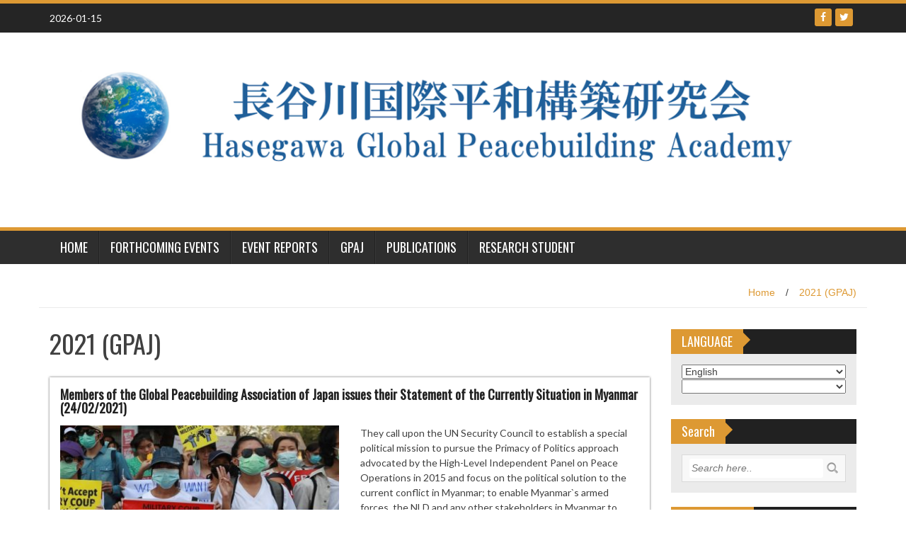

--- FILE ---
content_type: text/html; charset=UTF-8
request_url: http://www.shasegawa.com/archives/category/gpaj/2021-gpaj
body_size: 14469
content:
<!DOCTYPE html>
<html lang="en-US">
<head>
<meta charset="UTF-8">
<meta name="viewport" content="width=device-width, initial-scale=1">
<link rel="profile" href="http://gmpg.org/xfn/11">
<link rel="pingback" href="http://www.shasegawa.com/xmlrpc.php">

<title>2021 (GPAJ) &#8211; Hasegawa Peacebuilding Academy</title>
<meta name='robots' content='max-image-preview:large' />
<link rel='dns-prefetch' href='//fonts.googleapis.com' />
<link rel="alternate" type="application/rss+xml" title="Hasegawa Peacebuilding Academy &raquo; Feed" href="http://www.shasegawa.com/feed" />
<link rel="alternate" type="application/rss+xml" title="Hasegawa Peacebuilding Academy &raquo; Comments Feed" href="http://www.shasegawa.com/comments/feed" />
<link rel="alternate" type="application/rss+xml" title="Hasegawa Peacebuilding Academy &raquo; 2021 (GPAJ) Category Feed" href="http://www.shasegawa.com/archives/category/gpaj/2021-gpaj/feed" />
<style id='wp-img-auto-sizes-contain-inline-css' type='text/css'>
img:is([sizes=auto i],[sizes^="auto," i]){contain-intrinsic-size:3000px 1500px}
/*# sourceURL=wp-img-auto-sizes-contain-inline-css */
</style>
<style id='wp-emoji-styles-inline-css' type='text/css'>

	img.wp-smiley, img.emoji {
		display: inline !important;
		border: none !important;
		box-shadow: none !important;
		height: 1em !important;
		width: 1em !important;
		margin: 0 0.07em !important;
		vertical-align: -0.1em !important;
		background: none !important;
		padding: 0 !important;
	}
/*# sourceURL=wp-emoji-styles-inline-css */
</style>
<style id='wp-block-library-inline-css' type='text/css'>
:root{--wp-block-synced-color:#7a00df;--wp-block-synced-color--rgb:122,0,223;--wp-bound-block-color:var(--wp-block-synced-color);--wp-editor-canvas-background:#ddd;--wp-admin-theme-color:#007cba;--wp-admin-theme-color--rgb:0,124,186;--wp-admin-theme-color-darker-10:#006ba1;--wp-admin-theme-color-darker-10--rgb:0,107,160.5;--wp-admin-theme-color-darker-20:#005a87;--wp-admin-theme-color-darker-20--rgb:0,90,135;--wp-admin-border-width-focus:2px}@media (min-resolution:192dpi){:root{--wp-admin-border-width-focus:1.5px}}.wp-element-button{cursor:pointer}:root .has-very-light-gray-background-color{background-color:#eee}:root .has-very-dark-gray-background-color{background-color:#313131}:root .has-very-light-gray-color{color:#eee}:root .has-very-dark-gray-color{color:#313131}:root .has-vivid-green-cyan-to-vivid-cyan-blue-gradient-background{background:linear-gradient(135deg,#00d084,#0693e3)}:root .has-purple-crush-gradient-background{background:linear-gradient(135deg,#34e2e4,#4721fb 50%,#ab1dfe)}:root .has-hazy-dawn-gradient-background{background:linear-gradient(135deg,#faaca8,#dad0ec)}:root .has-subdued-olive-gradient-background{background:linear-gradient(135deg,#fafae1,#67a671)}:root .has-atomic-cream-gradient-background{background:linear-gradient(135deg,#fdd79a,#004a59)}:root .has-nightshade-gradient-background{background:linear-gradient(135deg,#330968,#31cdcf)}:root .has-midnight-gradient-background{background:linear-gradient(135deg,#020381,#2874fc)}:root{--wp--preset--font-size--normal:16px;--wp--preset--font-size--huge:42px}.has-regular-font-size{font-size:1em}.has-larger-font-size{font-size:2.625em}.has-normal-font-size{font-size:var(--wp--preset--font-size--normal)}.has-huge-font-size{font-size:var(--wp--preset--font-size--huge)}.has-text-align-center{text-align:center}.has-text-align-left{text-align:left}.has-text-align-right{text-align:right}.has-fit-text{white-space:nowrap!important}#end-resizable-editor-section{display:none}.aligncenter{clear:both}.items-justified-left{justify-content:flex-start}.items-justified-center{justify-content:center}.items-justified-right{justify-content:flex-end}.items-justified-space-between{justify-content:space-between}.screen-reader-text{border:0;clip-path:inset(50%);height:1px;margin:-1px;overflow:hidden;padding:0;position:absolute;width:1px;word-wrap:normal!important}.screen-reader-text:focus{background-color:#ddd;clip-path:none;color:#444;display:block;font-size:1em;height:auto;left:5px;line-height:normal;padding:15px 23px 14px;text-decoration:none;top:5px;width:auto;z-index:100000}html :where(.has-border-color){border-style:solid}html :where([style*=border-top-color]){border-top-style:solid}html :where([style*=border-right-color]){border-right-style:solid}html :where([style*=border-bottom-color]){border-bottom-style:solid}html :where([style*=border-left-color]){border-left-style:solid}html :where([style*=border-width]){border-style:solid}html :where([style*=border-top-width]){border-top-style:solid}html :where([style*=border-right-width]){border-right-style:solid}html :where([style*=border-bottom-width]){border-bottom-style:solid}html :where([style*=border-left-width]){border-left-style:solid}html :where(img[class*=wp-image-]){height:auto;max-width:100%}:where(figure){margin:0 0 1em}html :where(.is-position-sticky){--wp-admin--admin-bar--position-offset:var(--wp-admin--admin-bar--height,0px)}@media screen and (max-width:600px){html :where(.is-position-sticky){--wp-admin--admin-bar--position-offset:0px}}

/*# sourceURL=wp-block-library-inline-css */
</style><style id='global-styles-inline-css' type='text/css'>
:root{--wp--preset--aspect-ratio--square: 1;--wp--preset--aspect-ratio--4-3: 4/3;--wp--preset--aspect-ratio--3-4: 3/4;--wp--preset--aspect-ratio--3-2: 3/2;--wp--preset--aspect-ratio--2-3: 2/3;--wp--preset--aspect-ratio--16-9: 16/9;--wp--preset--aspect-ratio--9-16: 9/16;--wp--preset--color--black: #000000;--wp--preset--color--cyan-bluish-gray: #abb8c3;--wp--preset--color--white: #ffffff;--wp--preset--color--pale-pink: #f78da7;--wp--preset--color--vivid-red: #cf2e2e;--wp--preset--color--luminous-vivid-orange: #ff6900;--wp--preset--color--luminous-vivid-amber: #fcb900;--wp--preset--color--light-green-cyan: #7bdcb5;--wp--preset--color--vivid-green-cyan: #00d084;--wp--preset--color--pale-cyan-blue: #8ed1fc;--wp--preset--color--vivid-cyan-blue: #0693e3;--wp--preset--color--vivid-purple: #9b51e0;--wp--preset--gradient--vivid-cyan-blue-to-vivid-purple: linear-gradient(135deg,rgb(6,147,227) 0%,rgb(155,81,224) 100%);--wp--preset--gradient--light-green-cyan-to-vivid-green-cyan: linear-gradient(135deg,rgb(122,220,180) 0%,rgb(0,208,130) 100%);--wp--preset--gradient--luminous-vivid-amber-to-luminous-vivid-orange: linear-gradient(135deg,rgb(252,185,0) 0%,rgb(255,105,0) 100%);--wp--preset--gradient--luminous-vivid-orange-to-vivid-red: linear-gradient(135deg,rgb(255,105,0) 0%,rgb(207,46,46) 100%);--wp--preset--gradient--very-light-gray-to-cyan-bluish-gray: linear-gradient(135deg,rgb(238,238,238) 0%,rgb(169,184,195) 100%);--wp--preset--gradient--cool-to-warm-spectrum: linear-gradient(135deg,rgb(74,234,220) 0%,rgb(151,120,209) 20%,rgb(207,42,186) 40%,rgb(238,44,130) 60%,rgb(251,105,98) 80%,rgb(254,248,76) 100%);--wp--preset--gradient--blush-light-purple: linear-gradient(135deg,rgb(255,206,236) 0%,rgb(152,150,240) 100%);--wp--preset--gradient--blush-bordeaux: linear-gradient(135deg,rgb(254,205,165) 0%,rgb(254,45,45) 50%,rgb(107,0,62) 100%);--wp--preset--gradient--luminous-dusk: linear-gradient(135deg,rgb(255,203,112) 0%,rgb(199,81,192) 50%,rgb(65,88,208) 100%);--wp--preset--gradient--pale-ocean: linear-gradient(135deg,rgb(255,245,203) 0%,rgb(182,227,212) 50%,rgb(51,167,181) 100%);--wp--preset--gradient--electric-grass: linear-gradient(135deg,rgb(202,248,128) 0%,rgb(113,206,126) 100%);--wp--preset--gradient--midnight: linear-gradient(135deg,rgb(2,3,129) 0%,rgb(40,116,252) 100%);--wp--preset--font-size--small: 13px;--wp--preset--font-size--medium: 20px;--wp--preset--font-size--large: 36px;--wp--preset--font-size--x-large: 42px;--wp--preset--spacing--20: 0.44rem;--wp--preset--spacing--30: 0.67rem;--wp--preset--spacing--40: 1rem;--wp--preset--spacing--50: 1.5rem;--wp--preset--spacing--60: 2.25rem;--wp--preset--spacing--70: 3.38rem;--wp--preset--spacing--80: 5.06rem;--wp--preset--shadow--natural: 6px 6px 9px rgba(0, 0, 0, 0.2);--wp--preset--shadow--deep: 12px 12px 50px rgba(0, 0, 0, 0.4);--wp--preset--shadow--sharp: 6px 6px 0px rgba(0, 0, 0, 0.2);--wp--preset--shadow--outlined: 6px 6px 0px -3px rgb(255, 255, 255), 6px 6px rgb(0, 0, 0);--wp--preset--shadow--crisp: 6px 6px 0px rgb(0, 0, 0);}:where(.is-layout-flex){gap: 0.5em;}:where(.is-layout-grid){gap: 0.5em;}body .is-layout-flex{display: flex;}.is-layout-flex{flex-wrap: wrap;align-items: center;}.is-layout-flex > :is(*, div){margin: 0;}body .is-layout-grid{display: grid;}.is-layout-grid > :is(*, div){margin: 0;}:where(.wp-block-columns.is-layout-flex){gap: 2em;}:where(.wp-block-columns.is-layout-grid){gap: 2em;}:where(.wp-block-post-template.is-layout-flex){gap: 1.25em;}:where(.wp-block-post-template.is-layout-grid){gap: 1.25em;}.has-black-color{color: var(--wp--preset--color--black) !important;}.has-cyan-bluish-gray-color{color: var(--wp--preset--color--cyan-bluish-gray) !important;}.has-white-color{color: var(--wp--preset--color--white) !important;}.has-pale-pink-color{color: var(--wp--preset--color--pale-pink) !important;}.has-vivid-red-color{color: var(--wp--preset--color--vivid-red) !important;}.has-luminous-vivid-orange-color{color: var(--wp--preset--color--luminous-vivid-orange) !important;}.has-luminous-vivid-amber-color{color: var(--wp--preset--color--luminous-vivid-amber) !important;}.has-light-green-cyan-color{color: var(--wp--preset--color--light-green-cyan) !important;}.has-vivid-green-cyan-color{color: var(--wp--preset--color--vivid-green-cyan) !important;}.has-pale-cyan-blue-color{color: var(--wp--preset--color--pale-cyan-blue) !important;}.has-vivid-cyan-blue-color{color: var(--wp--preset--color--vivid-cyan-blue) !important;}.has-vivid-purple-color{color: var(--wp--preset--color--vivid-purple) !important;}.has-black-background-color{background-color: var(--wp--preset--color--black) !important;}.has-cyan-bluish-gray-background-color{background-color: var(--wp--preset--color--cyan-bluish-gray) !important;}.has-white-background-color{background-color: var(--wp--preset--color--white) !important;}.has-pale-pink-background-color{background-color: var(--wp--preset--color--pale-pink) !important;}.has-vivid-red-background-color{background-color: var(--wp--preset--color--vivid-red) !important;}.has-luminous-vivid-orange-background-color{background-color: var(--wp--preset--color--luminous-vivid-orange) !important;}.has-luminous-vivid-amber-background-color{background-color: var(--wp--preset--color--luminous-vivid-amber) !important;}.has-light-green-cyan-background-color{background-color: var(--wp--preset--color--light-green-cyan) !important;}.has-vivid-green-cyan-background-color{background-color: var(--wp--preset--color--vivid-green-cyan) !important;}.has-pale-cyan-blue-background-color{background-color: var(--wp--preset--color--pale-cyan-blue) !important;}.has-vivid-cyan-blue-background-color{background-color: var(--wp--preset--color--vivid-cyan-blue) !important;}.has-vivid-purple-background-color{background-color: var(--wp--preset--color--vivid-purple) !important;}.has-black-border-color{border-color: var(--wp--preset--color--black) !important;}.has-cyan-bluish-gray-border-color{border-color: var(--wp--preset--color--cyan-bluish-gray) !important;}.has-white-border-color{border-color: var(--wp--preset--color--white) !important;}.has-pale-pink-border-color{border-color: var(--wp--preset--color--pale-pink) !important;}.has-vivid-red-border-color{border-color: var(--wp--preset--color--vivid-red) !important;}.has-luminous-vivid-orange-border-color{border-color: var(--wp--preset--color--luminous-vivid-orange) !important;}.has-luminous-vivid-amber-border-color{border-color: var(--wp--preset--color--luminous-vivid-amber) !important;}.has-light-green-cyan-border-color{border-color: var(--wp--preset--color--light-green-cyan) !important;}.has-vivid-green-cyan-border-color{border-color: var(--wp--preset--color--vivid-green-cyan) !important;}.has-pale-cyan-blue-border-color{border-color: var(--wp--preset--color--pale-cyan-blue) !important;}.has-vivid-cyan-blue-border-color{border-color: var(--wp--preset--color--vivid-cyan-blue) !important;}.has-vivid-purple-border-color{border-color: var(--wp--preset--color--vivid-purple) !important;}.has-vivid-cyan-blue-to-vivid-purple-gradient-background{background: var(--wp--preset--gradient--vivid-cyan-blue-to-vivid-purple) !important;}.has-light-green-cyan-to-vivid-green-cyan-gradient-background{background: var(--wp--preset--gradient--light-green-cyan-to-vivid-green-cyan) !important;}.has-luminous-vivid-amber-to-luminous-vivid-orange-gradient-background{background: var(--wp--preset--gradient--luminous-vivid-amber-to-luminous-vivid-orange) !important;}.has-luminous-vivid-orange-to-vivid-red-gradient-background{background: var(--wp--preset--gradient--luminous-vivid-orange-to-vivid-red) !important;}.has-very-light-gray-to-cyan-bluish-gray-gradient-background{background: var(--wp--preset--gradient--very-light-gray-to-cyan-bluish-gray) !important;}.has-cool-to-warm-spectrum-gradient-background{background: var(--wp--preset--gradient--cool-to-warm-spectrum) !important;}.has-blush-light-purple-gradient-background{background: var(--wp--preset--gradient--blush-light-purple) !important;}.has-blush-bordeaux-gradient-background{background: var(--wp--preset--gradient--blush-bordeaux) !important;}.has-luminous-dusk-gradient-background{background: var(--wp--preset--gradient--luminous-dusk) !important;}.has-pale-ocean-gradient-background{background: var(--wp--preset--gradient--pale-ocean) !important;}.has-electric-grass-gradient-background{background: var(--wp--preset--gradient--electric-grass) !important;}.has-midnight-gradient-background{background: var(--wp--preset--gradient--midnight) !important;}.has-small-font-size{font-size: var(--wp--preset--font-size--small) !important;}.has-medium-font-size{font-size: var(--wp--preset--font-size--medium) !important;}.has-large-font-size{font-size: var(--wp--preset--font-size--large) !important;}.has-x-large-font-size{font-size: var(--wp--preset--font-size--x-large) !important;}
/*# sourceURL=global-styles-inline-css */
</style>

<style id='classic-theme-styles-inline-css' type='text/css'>
/*! This file is auto-generated */
.wp-block-button__link{color:#fff;background-color:#32373c;border-radius:9999px;box-shadow:none;text-decoration:none;padding:calc(.667em + 2px) calc(1.333em + 2px);font-size:1.125em}.wp-block-file__button{background:#32373c;color:#fff;text-decoration:none}
/*# sourceURL=/wp-includes/css/classic-themes.min.css */
</style>
<link rel='stylesheet' id='sc_urp_slider_css-css' href='http://www.shasegawa.com/wp-content/plugins/ultimate-recent-posts/lib/slider/camera.css?ver=1.0' type='text/css' media='all' />
<link rel='stylesheet' id='sc_urp_carousel_css-css' href='http://www.shasegawa.com/wp-content/plugins/ultimate-recent-posts/lib/carousel/owl.carousel.css?ver=1.0' type='text/css' media='all' />
<link rel='stylesheet' id='sc_urp_carousel_theme_css-css' href='http://www.shasegawa.com/wp-content/plugins/ultimate-recent-posts/lib/carousel/owl.theme.css?ver=1.0' type='text/css' media='all' />
<link rel='stylesheet' id='sc_urp_carousel_transitions_css-css' href='http://www.shasegawa.com/wp-content/plugins/ultimate-recent-posts/lib/carousel/owl.transitions.css?ver=1.0' type='text/css' media='all' />
<link rel='stylesheet' id='sc_urp_default_style-css' href='http://www.shasegawa.com/wp-content/plugins/ultimate-recent-posts/style/default.css?ver=1.0' type='text/css' media='all' />
<style id='sc_urp_default_style-inline-css' type='text/css'>
#sc-carousel-slider .item img{ height : 400pxpx; } .camera_wrap .camera_caption a{ color: ##CCCCCC } 
/*# sourceURL=sc_urp_default_style-inline-css */
</style>
<link rel='stylesheet' id='wp_fanzone_slider-css' href='http://www.shasegawa.com/wp-content/themes/wp-fanzone/css/slider.css?ver=6.9' type='text/css' media='screen' />
<link rel='stylesheet' id='wp_fanzone_responsive-css' href='http://www.shasegawa.com/wp-content/themes/wp-fanzone/css/responsive.css?ver=6.9' type='text/css' media='screen' />
<link rel='stylesheet' id='wp_fanzone_font_awesome-css' href='http://www.shasegawa.com/wp-content/themes/wp-fanzone/assets/css/font-awesome.min.css?ver=6.9' type='text/css' media='all' />
<link rel='stylesheet' id='wp_fanzone_googleFonts-css' href='//fonts.googleapis.com/css?family=Lato%7COswald&#038;ver=6.9' type='text/css' media='all' />
<link rel='stylesheet' id='wp-fanzone-style-css' href='http://www.shasegawa.com/wp-content/themes/wp-fanzone/style.css?ver=6.9' type='text/css' media='all' />
<script type="text/javascript" src="https://ajax.googleapis.com/ajax/libs/prototype/1.7.1.0/prototype.js?ver=1.7.1" id="prototype-js"></script>
<script type="text/javascript" src="https://ajax.googleapis.com/ajax/libs/scriptaculous/1.9.0/scriptaculous.js?ver=1.9.0" id="scriptaculous-root-js"></script>
<script type="text/javascript" src="https://ajax.googleapis.com/ajax/libs/scriptaculous/1.9.0/effects.js?ver=1.9.0" id="scriptaculous-effects-js"></script>
<script type="text/javascript" src="http://www.shasegawa.com/wp-content/plugins/lightbox-2/lightbox.js?ver=1.8" id="lightbox-js"></script>
<script type="text/javascript" src="http://www.shasegawa.com/wp-includes/js/jquery/jquery.min.js?ver=3.7.1" id="jquery-core-js"></script>
<script type="text/javascript" src="http://www.shasegawa.com/wp-includes/js/jquery/jquery-migrate.min.js?ver=3.4.1" id="jquery-migrate-js"></script>
<script type="text/javascript" src="http://www.shasegawa.com/wp-content/plugins/ultimate-recent-posts/lib/slider/jquery.easing.1.3.js?ver=1.0" id="sc_urp_easing_js-js"></script>
<script type="text/javascript" src="http://www.shasegawa.com/wp-content/plugins/ultimate-recent-posts/lib/slider/camera.min.js?ver=1.0" id="sc_urp_slider_js-js"></script>
<script type="text/javascript" src="http://www.shasegawa.com/wp-content/plugins/ultimate-recent-posts/lib/carousel/owl.carousel.min.js?ver=1.0" id="sc_urp_carousel_js-js"></script>
<script type="text/javascript" src="http://www.shasegawa.com/wp-content/plugins/ultimate-recent-posts/script/sc_urp_script.js?ver=1.0" id="sc_urp_default_script-js"></script>
<script type="text/javascript" src="http://www.shasegawa.com/wp-content/themes/wp-fanzone/js/responsive.js?ver=6.9" id="wp_fanzone_responsive_js-js"></script>
<script type="text/javascript" src="http://www.shasegawa.com/wp-content/themes/wp-fanzone/js/slider.js?ver=6.9" id="wp_fanzone_slider_js-js"></script>
<script type="text/javascript" src="http://www.shasegawa.com/wp-content/themes/wp-fanzone/js/jquery.imagesloaded.min.js?ver=6.9" id="wp_fanzone_load_images_js-js"></script>
<script type="text/javascript" src="http://www.shasegawa.com/wp-includes/js/imagesloaded.min.js?ver=5.0.0" id="imagesloaded-js"></script>
<script type="text/javascript" src="http://www.shasegawa.com/wp-includes/js/masonry.min.js?ver=4.2.2" id="masonry-js"></script>
<script type="text/javascript" src="http://www.shasegawa.com/wp-includes/js/jquery/jquery.masonry.min.js?ver=3.1.2b" id="jquery-masonry-js"></script>
<script type="text/javascript" id="wp_fanzone_custom_js-js-extra">
/* <![CDATA[ */
var slider_speed = {"vars":"6000"};
//# sourceURL=wp_fanzone_custom_js-js-extra
/* ]]> */
</script>
<script type="text/javascript" src="http://www.shasegawa.com/wp-content/themes/wp-fanzone/js/custom.js?ver=6.9" id="wp_fanzone_custom_js-js"></script>
<link rel="https://api.w.org/" href="http://www.shasegawa.com/wp-json/" /><link rel="alternate" title="JSON" type="application/json" href="http://www.shasegawa.com/wp-json/wp/v2/categories/135" /><link rel="EditURI" type="application/rsd+xml" title="RSD" href="http://www.shasegawa.com/xmlrpc.php?rsd" />
<meta name="generator" content="WordPress 6.9" />
<style>
		#category-posts-2-internal ul {padding: 0;}
#category-posts-2-internal .cat-post-item img {max-width: initial; max-height: initial; margin: initial;}
#category-posts-2-internal .cat-post-author {margin-bottom: 0;}
#category-posts-2-internal .cat-post-thumbnail {margin: 5px 10px 5px 0;}
#category-posts-2-internal .cat-post-item:before {content: ""; clear: both;}
#category-posts-2-internal .cat-post-excerpt-more {display: inline-block;}
#category-posts-2-internal .cat-post-item {list-style: none; margin: 3px 0 10px; padding: 3px 0;}
#category-posts-2-internal .cat-post-current .cat-post-title {font-weight: bold; text-transform: uppercase;}
#category-posts-2-internal [class*=cat-post-tax] {font-size: 0.85em;}
#category-posts-2-internal [class*=cat-post-tax] * {display:inline-block;}
#category-posts-2-internal .cat-post-item:after {content: ""; display: table;	clear: both;}
#category-posts-2-internal .cat-post-item:after {content: ""; display: table;	clear: both;}
#category-posts-2-internal .cat-post-thumbnail {display:block; float:left; margin:5px 10px 5px 0;}
#category-posts-2-internal .cat-post-crop {overflow:hidden;display:block;}
#category-posts-2-internal p {margin:5px 0 0 0}
#category-posts-2-internal li > div {margin:5px 0 0 0; clear:both;}
#category-posts-2-internal .dashicons {vertical-align:middle;}
</style>
		
<link rel="stylesheet" href="http://www.shasegawa.com/wp-content/plugins/count-per-day/counter.css" type="text/css" />

	<!-- begin lightbox scripts -->
	<script type="text/javascript">
    //<![CDATA[
    document.write('<link rel="stylesheet" href="http://www.shasegawa.com/wp-content/plugins/lightbox-2/Themes/Black/lightbox.css" type="text/css" media="screen" />');
    //]]>
    </script>
	<!-- end lightbox scripts -->
<style type="text/css">
.qtranxs_flag_en {background-image: url(http://www.shasegawa.com/wp-content/plugins/qtranslate-x/flags/gb.png); background-repeat: no-repeat;}
.qtranxs_flag_ja {background-image: url(http://www.shasegawa.com/wp-content/plugins/qtranslate-x/flags/jp.png); background-repeat: no-repeat;}
</style>
<link hreflang="en" href="http://www.shasegawa.com/en/archives/category/gpaj/2021-gpaj" rel="alternate" />
<link hreflang="ja" href="http://www.shasegawa.com/ja/archives/category/gpaj/2021-gpaj" rel="alternate" />
<link hreflang="x-default" href="http://www.shasegawa.com/archives/category/gpaj/2021-gpaj" rel="alternate" />
<meta name="generator" content="qTranslate-X 3.4.6.8" />
	<style id="color-settings">
			.btn-info, .btn-default, .main-navigation li:hover > a, .main-navigation ul ul a, .main-navigation .current_page_item > a, .main-navigation .current-menu-item > a, .navbar-toggle .icon-bar, .main-navigation .current_page_ancestor > a, #copyright, #respond #submit, .post-content form input[type=submit], .post-content form input[type=button], .widget-title h4, .pagination .fa, #footer .widget_calendar thead tr, .site-info, footer .widget_calendar thead tr{
			background-color:#dd9933;
			}
		.top-bar, .btn-info, .nav_container, #footer, .navbar-default .navbar-toggle, footer#colophon{
			border-color:#dd9933;
		}
		aside ul li a, .pagination a, h4.author-title a, .author-info a, cite.fn, a.comment-reply-link, comment-meta a, a.comment-edit-link, .logged-in-as a, .widget_tag_cloud a, .widget_calendar td a, .widget_calendar td a, footer .meta-info span, footer .meta-info a, footer ul li a:hover, .meta-info a:hover, ul li.recentcomments, .post_box a.meta-comment:hover, .entry a:hover, .entry a:focus, .entry a, #breadcrumbs a, #breadcrumbs a:hover, .meta-info, .post a{
		color:#dd9933;
		}
		.arrow-right{
			border-left: 10px solid #dd9933;
		}
		</style>
	<style type="text/css">.recentcomments a{display:inline !important;padding:0 !important;margin:0 !important;}</style><link rel="icon" href="http://www.shasegawa.com/wp-content/uploads/2016/11/cropped-icon-32x32.png" sizes="32x32" />
<link rel="icon" href="http://www.shasegawa.com/wp-content/uploads/2016/11/cropped-icon-192x192.png" sizes="192x192" />
<link rel="apple-touch-icon" href="http://www.shasegawa.com/wp-content/uploads/2016/11/cropped-icon-180x180.png" />
<meta name="msapplication-TileImage" content="http://www.shasegawa.com/wp-content/uploads/2016/11/cropped-icon-270x270.png" />
</head>

<body class="archive category category-2021-gpaj category-135 wp-theme-wp-fanzone">

<div id="page" class="hfeed site">
	<a class="skip-link screen-reader-text" href="#content">Skip to content</a>

	<header id="masthead" class="site-header">
    	<div id="top-bar" class="top-bar">
        	<div class="container">            	
            	<div class="row">
                	<div class="col-md-7">
							<p style="display:inline-block; color:#fff; vertical-align: top; padding-top:10px; float:left; margin-right:10px;">2026-01-15</p>
                            					</div>
                    <div class="col-md-5 fan-sociel-media">
						             	
                        						                                                																		                    	                    	                    	            				<a href="https://twitter.com/shasegawa2017/" class="btn btn-default btn-xs" title="Twitter"><span class="fa fa-twitter"></span></a>
            			                    	            				<a href="https://www.facebook.com/sukehiro.hasegawa" class="btn btn-default btn-xs" title="Facebook"><span class="fa fa-facebook"></span></a>
            			              

                    </div> <!--end fan-sociel-media-->
                </div>
        	</div>
        </div>
		<div class="site-branding">
        	<div class="container">
            	<div class="row">
                	<div class="col-md-12">
						                        <div id="site-logo">
                            <a href="http://www.shasegawa.com/" title="Hasegawa Peacebuilding Academy" rel="home">
                                <img src="http://www.shasegawa.com/wp-content/uploads/2025/05/7752d750df8a608b2e5dd01d38803530.png" alt="Hasegawa Peacebuilding Academy" />
                            </a>
                        </div>
                                                                        <div class="clearfix"></div>
					</div>
                </div>
            </div>	
		</div><!-- .site-branding -->

		<div class="nav_container">
            <div class="container">
                <nav id="site-navigation" class="main-navigation container-fluid">
                  <button class="menu-toggle navbar-toggle" aria-controls="menu" aria-expanded="false">
                  	<span class="sr-only">Toggle navigation</span>            
                    <span class="icon-bar"></span>            
                    <span class="icon-bar"></span>            
                    <span class="icon-bar"></span>
                  </button>
				<div class="menu-menu-container"><ul id="menu" class="menu"><li id="menu-item-17344" class="menu-item menu-item-type-custom menu-item-object-custom menu-item-home menu-item-17344"><a href="http://www.shasegawa.com">HOME</a></li>
<li id="menu-item-17348" class="menu-item menu-item-type-taxonomy menu-item-object-category menu-item-17348"><a href="http://www.shasegawa.com/archives/category/events/upcoming-events">Forthcoming Events</a></li>
<li id="menu-item-17347" class="menu-item menu-item-type-taxonomy menu-item-object-category menu-item-17347"><a href="http://www.shasegawa.com/archives/category/events/event-reports">Event Reports</a></li>
<li id="menu-item-17345" class="menu-item menu-item-type-taxonomy menu-item-object-category current-category-ancestor menu-item-17345"><a href="http://www.shasegawa.com/archives/category/gpaj">GPAJ</a></li>
<li id="menu-item-18635" class="menu-item menu-item-type-post_type menu-item-object-page menu-item-18635"><a href="http://www.shasegawa.com/publications">Publications</a></li>
<li id="menu-item-20152" class="menu-item menu-item-type-post_type menu-item-object-page menu-item-20152"><a href="http://www.shasegawa.com/%e7%a0%94%e7%a9%b6%e5%a1%be%e7%94%9f">Research Student</a></li>
</ul></div>
                </nav>

            </div>

        </div> <!--end nav_container-->
	</header><!-- #masthead -->

	<div id="content" class="site-content container">
<div class="row breadcrumb-container">
	<ul id="breadcrumbs"><li><a href="http://www.shasegawa.com">Home</a></li><li class="separator"> / </li><li><a href="http://www.shasegawa.com/archives/category/gpaj/2021-gpaj" rel="category tag">2021 (GPAJ)</a></ul></div>
<div class="row">
	<section id="primary" class="content-area col-md-9">
		<main id="main" class="site-main" role="main">

		
			<header class="page-header">
				<h1 class="page-title">
					2021 (GPAJ)				</h1>
							</header><!-- .page-header -->

						
				
<article id="post-18812" class="post-18812 post type-post status-publish format-standard has-post-thumbnail hentry category-2021-gpaj">
<div class="post_box">
	<header class="entry-header">
		<h4 class="entry-title"><a href="http://www.shasegawa.com/archives/18812" rel="bookmark">Members of the Global Peacebuilding Association of Japan issues their Statement of the Currently Situation in Myanmar (24/02/2021)</a></h4>	</header><!-- .entry-header -->

	<div class="entry-summary row">
		                <div class="col-md-6">
                    <a href="http://www.shasegawa.com/archives/18812" title="Members of the Global Peacebuilding Association of Japan issues their Statement of the Currently Situation in Myanmar (24/02/2021)"><img width="400" height="200" src="http://www.shasegawa.com/wp-content/uploads/2021/02/210224_01-400x200.jpg" class="attachment-post-thumb size-post-thumb wp-post-image" alt="" decoding="async" fetchpriority="high" srcset="http://www.shasegawa.com/wp-content/uploads/2021/02/210224_01-400x200.jpg 400w, http://www.shasegawa.com/wp-content/uploads/2021/02/210224_01-849x424.jpg 849w" sizes="(max-width: 400px) 100vw, 400px" /></a>
                    <div class="meta-info row">
                        <div class="col-md-6"><i class="fa fa-clock-o"></i>2021-02-24</div>
                        <div class="col-md-6"><a href="http://www.shasegawa.com/archives/18812#respond" class="meta-comment"><i class="fa fa-comments"></i>0 comment</a> </div>
                    </div> 
                </div>                               
                <div class="col-md-6">                                                           
                    <p>They call upon the UN Security Council to establish a special political mission to pursue the Primacy of Politics approach advocated by the High-Level Independent Panel on Peace Operations in 2015 and focus on the political solution to the current conflict in Myanmar; to enable Myanmar`s armed forces, the NLD and any other stakeholders in Myanmar to resolve their differences in a peaceful manner and restore democratic governance, the rule of law and human rights.</p>
                </div>
                        		 
                <div class="clearfix"></div>
	</div><!-- .entry-summary -->
    <a href="http://www.shasegawa.com/archives/18812" class="btn btn-info read_more">Read More >></a>
</div>
</article><!-- #post-## -->

						<div class="clearfix"></div>
			
				
		</main><!-- #main -->
	</section><!-- #primary -->

	<aside id="widget" class="widget-container col-md-3 ">
        
<div id="sidebar" class="clearfix">

			        	<style type="text/css">
.qtranxs_widget ul { margin: 0; }
.qtranxs_widget ul li
{
display: inline; /* horizontal list, use "list-item" or other appropriate value for vertical list */
list-style-type: none; /* use "initial" or other to enable bullets */
margin: 0 5px 0 0; /* adjust spacing between items */
opacity: 0.5;
-o-transition: 1s ease opacity;
-moz-transition: 1s ease opacity;
-webkit-transition: 1s ease opacity;
transition: 1s ease opacity;
}
/* .qtranxs_widget ul li span { margin: 0 5px 0 0; } */ /* other way to control spacing */
.qtranxs_widget ul li.active { opacity: 0.8; }
.qtranxs_widget ul li:hover { opacity: 1; }
.qtranxs_widget img { box-shadow: none; vertical-align: middle; display: initial; }
.qtranxs_flag { height:12px; width:18px; display:block; }
.qtranxs_flag_and_text { padding-left:20px; }
.qtranxs_flag span { display:none; }
</style>
<aside id="qtranslate-2" class="widget qtranxs_widget"><div class="widget-title"><h4>LANGUAGE</h4><div class="arrow-right"></div></div>
<ul class="language-chooser language-chooser-dropdown qtranxs_language_chooser" id="qtranslate-2-chooser">
<li class="lang-en active"><a href="http://www.shasegawa.com/en/archives/category/gpaj/2021-gpaj" hreflang="en" title="English (en)"><span>English</span></a></li>
<li class="lang-ja"><a href="http://www.shasegawa.com/ja/archives/category/gpaj/2021-gpaj" hreflang="ja" title="日本語 (ja)"><span>日本語</span></a></li>
<script type="text/javascript">
// <![CDATA[
var lc = document.getElementById('qtranslate-2-chooser');
var s = document.createElement('select');
s.id = 'qtranxs_select_qtranslate-2-chooser';
lc.parentNode.insertBefore(s,lc);

		var sb = document.getElementById('qtranxs_select_qtranslate-2-chooser');
		var o = document.createElement('option');
		var l = document.createTextNode('English');
		o.selected = 'selected';
		o.value = 'http://www.shasegawa.com/en/archives/category/gpaj/2021-gpaj';
		o.appendChild(l);
		sb.appendChild(o);
		
		var sb = document.getElementById('qtranxs_select_qtranslate-2-chooser');
		var o = document.createElement('option');
		var l = document.createTextNode('日本語');
		
		o.value = 'http://www.shasegawa.com/ja/archives/category/gpaj/2021-gpaj';
		o.appendChild(l);
		sb.appendChild(o);
		s.onchange = function() { document.location.href = this.value;}
lc.style.display='none';
// ]]>
</script>
</ul><div class="qtranxs_widget_end"></div>
</aside><aside id="search-4" class="widget widget_search"><div class="widget-title"><h4>Search</h4><div class="arrow-right"></div></div><form method="get" class="searchform" action="http://www.shasegawa.com/">
	<input type="text" name="s" id="s" value="Search here.." onfocus='if (this.value == "Search here..") { this.value = ""; }' onblur='if (this.value == "") { this.value = "Search here.."; }' />
	<input type="image" src="http://www.shasegawa.com/wp-content/themes/wp-fanzone/images/search-button.png" alt="Search" id="search-button">
</form></aside><aside id="countperday_widget-2" class="widget widget_countperday_widget"><div class="widget-title"><h4>Web Counter</h4><div class="arrow-right"></div></div><ul class="cpd"><li class="cpd-l"><span id="cpd_number_getuserall" class="cpd-r">718526</span>TOTAL Visitors:</li><li class="cpd-l"><span id="cpd_number_getusertoday" class="cpd-r">2273</span>TODAY Visitors:</li><li class="cpd-l"><span id="cpd_number_getuseryesterday" class="cpd-r">3443</span>YESTERDAY Visitors:</li><li class="cpd-l"><span id="cpd_number_getuserlastweek" class="cpd-r">20599</span>LAST WEEK Visitors:</li><li class="cpd-l"><span id="cpd_number_getfirstcount" class="cpd-r">2014-12-01</span>Counted Since:</li></ul></aside><aside id="text-140962791" class="widget widget_text"><div class="widget-title"><h4>About us</h4><div class="arrow-right"></div></div>			<div class="textwidget"><p>This website shows the activities carried out by Professor Sukehiro Hasegawa, former Special Representative of the Secretary-General for Timor-Leste and his colleagues, friends and students.</p></div>
		</aside><aside id="category-posts-2" class="widget cat-post-widget"><div class="widget-title"><h4>Forthcoming Events</h4><div class="arrow-right"></div></div><ul id="category-posts-2-internal" class="category-posts-internal">
</ul>
</aside><aside id="categories-4" class="widget widget_categories"><div class="widget-title"><h4>Archives</h4><div class="arrow-right"></div></div>
			<ul>
					<li class="cat-item cat-item-121"><a href="http://www.shasegawa.com/archives/category/events">0. Events</a> (190)
<ul class='children'>
	<li class="cat-item cat-item-124"><a href="http://www.shasegawa.com/archives/category/events/event-reports">0-2. Event Reports</a> (188)
	<ul class='children'>
	<li class="cat-item cat-item-122"><a href="http://www.shasegawa.com/archives/category/events/event-reports/events2017">2017 (Events)</a> (1)
</li>
	<li class="cat-item cat-item-125"><a href="http://www.shasegawa.com/archives/category/events/event-reports/events2018">2018 (Events)</a> (15)
</li>
	<li class="cat-item cat-item-128"><a href="http://www.shasegawa.com/archives/category/events/event-reports/events2019">2019 (Events)</a> (38)
</li>
	<li class="cat-item cat-item-132"><a href="http://www.shasegawa.com/archives/category/events/event-reports/2020-%e8%a1%8c%e4%ba%8b%e5%a0%b1%e5%91%8a">2020 (行事報告)</a> (36)
</li>
	<li class="cat-item cat-item-134"><a href="http://www.shasegawa.com/archives/category/events/event-reports/2021-%e8%a1%8c%e4%ba%8b%e5%a0%b1%e5%91%8a">2021 (行事報告)</a> (28)
</li>
	<li class="cat-item cat-item-136"><a href="http://www.shasegawa.com/archives/category/events/event-reports/2022-%e8%a1%8c%e4%ba%8b%e5%a0%b1%e5%91%8a">2022 (行事報告)</a> (25)
</li>
	<li class="cat-item cat-item-139"><a href="http://www.shasegawa.com/archives/category/events/event-reports/2023-%e8%a1%8c%e4%ba%8b%e5%a0%b1%e5%91%8a">2023 (行事報告)</a> (10)
</li>
	<li class="cat-item cat-item-140"><a href="http://www.shasegawa.com/archives/category/events/event-reports/2024-%e8%a1%8c%e4%ba%8b%e5%a0%b1%e5%91%8a">2024 (行事報告)</a> (34)
</li>
	</ul>
</li>
</ul>
</li>
	<li class="cat-item cat-item-84"><a href="http://www.shasegawa.com/archives/category/journal">1. Journal</a> (586)
<ul class='children'>
	<li class="cat-item cat-item-85"><a href="http://www.shasegawa.com/archives/category/journal/journal2013">2013 (Journal)</a> (19)
</li>
	<li class="cat-item cat-item-96"><a href="http://www.shasegawa.com/archives/category/journal/journal2014">2014 (Journal)</a> (27)
</li>
	<li class="cat-item cat-item-100"><a href="http://www.shasegawa.com/archives/category/journal/journal2015">2015 (Journal)</a> (66)
</li>
	<li class="cat-item cat-item-106"><a href="http://www.shasegawa.com/archives/category/journal/journal2016">2016 (Journal)</a> (63)
</li>
	<li class="cat-item cat-item-108"><a href="http://www.shasegawa.com/archives/category/journal/journal2017">2017 (Journal)</a> (83)
</li>
	<li class="cat-item cat-item-126"><a href="http://www.shasegawa.com/archives/category/journal/journal2018">2018 (Journal)</a> (70)
</li>
	<li class="cat-item cat-item-129"><a href="http://www.shasegawa.com/archives/category/journal/journal2019">2019 (Journal)</a> (169)
</li>
	<li class="cat-item cat-item-131"><a href="http://www.shasegawa.com/archives/category/journal/journal2020">2020 (Journal)</a> (18)
</li>
	<li class="cat-item cat-item-133"><a href="http://www.shasegawa.com/archives/category/journal/2021-%e8%bf%91%e6%b3%81%e5%a0%b1%e5%91%8a">2021 (近況報告)</a> (17)
</li>
	<li class="cat-item cat-item-137"><a href="http://www.shasegawa.com/archives/category/journal/2022-%e8%bf%91%e6%b3%81%e5%a0%b1%e5%91%8a">2022 (近況報告)</a> (21)
</li>
	<li class="cat-item cat-item-138"><a href="http://www.shasegawa.com/archives/category/journal/2023-%e8%bf%91%e6%b3%81%e5%a0%b1%e5%91%8a">2023 (近況報告)</a> (33)
</li>
</ul>
</li>
	<li class="cat-item cat-item-88 current-cat-parent current-cat-ancestor"><a href="http://www.shasegawa.com/archives/category/gpaj">2. Research Association</a> (58)
<ul class='children'>
	<li class="cat-item cat-item-89"><a href="http://www.shasegawa.com/archives/category/gpaj/praj2013">2013 (PRAJ)</a> (8)
</li>
	<li class="cat-item cat-item-98"><a href="http://www.shasegawa.com/archives/category/gpaj/praj2014">2014 (PRAJ)</a> (6)
</li>
	<li class="cat-item cat-item-99"><a href="http://www.shasegawa.com/archives/category/gpaj/praj2015">2015 (PRAJ)</a> (9)
</li>
	<li class="cat-item cat-item-107"><a href="http://www.shasegawa.com/archives/category/gpaj/praj2016">2016 (PRAJ)</a> (3)
</li>
	<li class="cat-item cat-item-110"><a href="http://www.shasegawa.com/archives/category/gpaj/gpaj2017">2017 (GPAJ)</a> (11)
</li>
	<li class="cat-item cat-item-127"><a href="http://www.shasegawa.com/archives/category/gpaj/gpaj2018">2018 (GPAJ)</a> (12)
</li>
	<li class="cat-item cat-item-130"><a href="http://www.shasegawa.com/archives/category/gpaj/gpaj2019">2019 (GPAJ)</a> (5)
</li>
	<li class="cat-item cat-item-135 current-cat"><a aria-current="page" href="http://www.shasegawa.com/archives/category/gpaj/2021-gpaj">2021 (GPAJ)</a> (2)
</li>
</ul>
</li>
	<li class="cat-item cat-item-94"><a href="http://www.shasegawa.com/archives/category/primordial">3. Primordial Leadership</a> (11)
<ul class='children'>
	<li class="cat-item cat-item-95"><a href="http://www.shasegawa.com/archives/category/primordial/primordial-gallery">Photo Gallery</a> (10)
</li>
</ul>
</li>
	<li class="cat-item cat-item-1"><a href="http://www.shasegawa.com/archives/category/hasegawa-seminar">4. Hasegawa Seminar Group</a> (228)
<ul class='children'>
	<li class="cat-item cat-item-105"><a href="http://www.shasegawa.com/archives/category/hasegawa-seminar/seminar-membership">4-1. Seminar Membership</a> (43)
	<ul class='children'>
	<li class="cat-item cat-item-111"><a href="http://www.shasegawa.com/archives/category/hasegawa-seminar/seminar-membership/present-situation">4-1-1. Present Situation</a> (15)
		<ul class='children'>
	<li class="cat-item cat-item-113"><a href="http://www.shasegawa.com/archives/category/hasegawa-seminar/seminar-membership/present-situation/2nd-graduates">4-1-1-2. 2nd Graduates (2008)</a> (1)
</li>
	<li class="cat-item cat-item-115"><a href="http://www.shasegawa.com/archives/category/hasegawa-seminar/seminar-membership/present-situation/4th-graduates">4-1-1-4. 4th Graduates (2010)</a> (1)
</li>
	<li class="cat-item cat-item-116"><a href="http://www.shasegawa.com/archives/category/hasegawa-seminar/seminar-membership/present-situation/5th-graduates">4-1-1-5. 5th Graduates (2011)</a> (1)
</li>
	<li class="cat-item cat-item-117"><a href="http://www.shasegawa.com/archives/category/hasegawa-seminar/seminar-membership/present-situation/6th-graduates">4-1-1-6. 6th Graduates (2012)</a> (2)
</li>
	<li class="cat-item cat-item-118"><a href="http://www.shasegawa.com/archives/category/hasegawa-seminar/seminar-membership/present-situation/7th-graduates">4-1-1-7. 7th Graduates (2013)</a> (2)
</li>
		</ul>
</li>
	<li class="cat-item cat-item-17"><a href="http://www.shasegawa.com/archives/category/hasegawa-seminar/seminar-membership/obog">4-1-2. Hasegawa Graduates</a> (33)
		<ul class='children'>
	<li class="cat-item cat-item-60"><a href="http://www.shasegawa.com/archives/category/hasegawa-seminar/seminar-membership/obog/obog2009">2009 (Graduates)</a> (4)
</li>
	<li class="cat-item cat-item-61"><a href="http://www.shasegawa.com/archives/category/hasegawa-seminar/seminar-membership/obog/obog2010">2010 (Graduates)</a> (1)
</li>
	<li class="cat-item cat-item-62"><a href="http://www.shasegawa.com/archives/category/hasegawa-seminar/seminar-membership/obog/obog2011">2011 (Graduates)</a> (2)
</li>
	<li class="cat-item cat-item-75"><a href="http://www.shasegawa.com/archives/category/hasegawa-seminar/seminar-membership/obog/obog2012">2012 (Graduates)</a> (1)
</li>
	<li class="cat-item cat-item-86"><a href="http://www.shasegawa.com/archives/category/hasegawa-seminar/seminar-membership/obog/obog2013">2013 (Graduates)</a> (2)
</li>
	<li class="cat-item cat-item-97"><a href="http://www.shasegawa.com/archives/category/hasegawa-seminar/seminar-membership/obog/obog2014">2014 (Graduates)</a> (3)
</li>
	<li class="cat-item cat-item-101"><a href="http://www.shasegawa.com/archives/category/hasegawa-seminar/seminar-membership/obog/obog2015">2015 (Graduates)</a> (3)
</li>
	<li class="cat-item cat-item-109"><a href="http://www.shasegawa.com/archives/category/hasegawa-seminar/seminar-membership/obog/2017-graduates">2017 (Graduates)</a> (15)
</li>
		</ul>
</li>
	<li class="cat-item cat-item-18"><a href="http://www.shasegawa.com/archives/category/hasegawa-seminar/seminar-membership/exchange-students">4-1-4. Exchange Students</a> (7)
		<ul class='children'>
	<li class="cat-item cat-item-33"><a href="http://www.shasegawa.com/archives/category/hasegawa-seminar/seminar-membership/exchange-students/exchange-students2009">2009 (Exchange Students)</a> (6)
</li>
	<li class="cat-item cat-item-87"><a href="http://www.shasegawa.com/archives/category/hasegawa-seminar/seminar-membership/exchange-students/exchange-students2013">2013 (Exchange Students)</a> (1)
</li>
		</ul>
</li>
	</ul>
</li>
	<li class="cat-item cat-item-104"><a href="http://www.shasegawa.com/archives/category/hasegawa-seminar/seminar-class">4-2. Seminar Class</a> (122)
	<ul class='children'>
	<li class="cat-item cat-item-44"><a href="http://www.shasegawa.com/archives/category/hasegawa-seminar/seminar-class/seminar2008">2008 (Seminar Class)</a> (7)
</li>
	<li class="cat-item cat-item-45"><a href="http://www.shasegawa.com/archives/category/hasegawa-seminar/seminar-class/seminar2009">2009 (Seminar Class)</a> (10)
</li>
	<li class="cat-item cat-item-46"><a href="http://www.shasegawa.com/archives/category/hasegawa-seminar/seminar-class/seminar2010">2010 (Seminar Class)</a> (29)
</li>
	<li class="cat-item cat-item-47"><a href="http://www.shasegawa.com/archives/category/hasegawa-seminar/seminar-class/seminar2011">2011 (Seminar Class)</a> (28)
</li>
	<li class="cat-item cat-item-71"><a href="http://www.shasegawa.com/archives/category/hasegawa-seminar/seminar-class/seminar2012">2012 (Seminar Class)</a> (27)
</li>
	<li class="cat-item cat-item-91"><a href="http://www.shasegawa.com/archives/category/hasegawa-seminar/seminar-class/seminar2013">2013 (Seminar Class)</a> (21)
</li>
	</ul>
</li>
	<li class="cat-item cat-item-11"><a href="http://www.shasegawa.com/archives/category/hasegawa-seminar/study-tours">4-3. Study Tours</a> (66)
	<ul class='children'>
	<li class="cat-item cat-item-23"><a href="http://www.shasegawa.com/archives/category/hasegawa-seminar/study-tours/study-tours2008">2008 (Study Tours)</a> (9)
		<ul class='children'>
	<li class="cat-item cat-item-27"><a href="http://www.shasegawa.com/archives/category/hasegawa-seminar/study-tours/study-tours2008/bangladesh2008">Bangladesh 2008</a> (4)
</li>
	<li class="cat-item cat-item-28"><a href="http://www.shasegawa.com/archives/category/hasegawa-seminar/study-tours/study-tours2008/east-timor2008">Timor-Leste 2008</a> (4)
</li>
		</ul>
</li>
	<li class="cat-item cat-item-25"><a href="http://www.shasegawa.com/archives/category/hasegawa-seminar/study-tours/study-tours2010">2010 (Study Tours)</a> (15)
		<ul class='children'>
	<li class="cat-item cat-item-30"><a href="http://www.shasegawa.com/archives/category/hasegawa-seminar/study-tours/study-tours2010/sri-lanka2010">Sri-Lanka 2010</a> (4)
</li>
	<li class="cat-item cat-item-29"><a href="http://www.shasegawa.com/archives/category/hasegawa-seminar/study-tours/study-tours2010/east-timor2010">Timor-Leste 2010</a> (11)
</li>
		</ul>
</li>
	<li class="cat-item cat-item-26"><a href="http://www.shasegawa.com/archives/category/hasegawa-seminar/study-tours/study-tours2011">2011 (Study Tours)</a> (7)
		<ul class='children'>
	<li class="cat-item cat-item-32"><a href="http://www.shasegawa.com/archives/category/hasegawa-seminar/study-tours/study-tours2011/former-yugoslavia2011">Former Yugoslavia 2011</a> (2)
</li>
	<li class="cat-item cat-item-31"><a href="http://www.shasegawa.com/archives/category/hasegawa-seminar/study-tours/study-tours2011/east-timor2011">Timor-Leste 2011</a> (5)
</li>
		</ul>
</li>
	<li class="cat-item cat-item-78"><a href="http://www.shasegawa.com/archives/category/hasegawa-seminar/study-tours/study-tours2012">2012 (Study Tours)</a> (33)
		<ul class='children'>
	<li class="cat-item cat-item-83"><a href="http://www.shasegawa.com/archives/category/hasegawa-seminar/study-tours/study-tours2012/former-yugoslavia2012">Former Yugoslavia 2012</a> (6)
</li>
	<li class="cat-item cat-item-82"><a href="http://www.shasegawa.com/archives/category/hasegawa-seminar/study-tours/study-tours2012/india-bangladesh2012">India and Bangladesh 2012</a> (16)
</li>
	<li class="cat-item cat-item-79"><a href="http://www.shasegawa.com/archives/category/hasegawa-seminar/study-tours/study-tours2012/myanmar2012">Myanmar 2012</a> (11)
</li>
		</ul>
</li>
	<li class="cat-item cat-item-92"><a href="http://www.shasegawa.com/archives/category/hasegawa-seminar/study-tours/study-tour2013">2013 (Study Tours)</a> (2)
		<ul class='children'>
	<li class="cat-item cat-item-93"><a href="http://www.shasegawa.com/archives/category/hasegawa-seminar/study-tours/study-tour2013/cambodia2013">Cambodia 2013</a> (2)
</li>
		</ul>
</li>
	</ul>
</li>
</ul>
</li>
	<li class="cat-item cat-item-103"><a href="http://www.shasegawa.com/archives/category/hosei-lectures">5. Hosei Lectures</a> (185)
<ul class='children'>
	<li class="cat-item cat-item-10"><a href="http://www.shasegawa.com/archives/category/hosei-lectures/international-organization">5-1. International Organization</a> (95)
	<ul class='children'>
	<li class="cat-item cat-item-40"><a href="http://www.shasegawa.com/archives/category/hosei-lectures/international-organization/international-organization2008">2008 (IO)</a> (10)
</li>
	<li class="cat-item cat-item-41"><a href="http://www.shasegawa.com/archives/category/hosei-lectures/international-organization/international-organization2009">2009 (IO)</a> (23)
</li>
	<li class="cat-item cat-item-42"><a href="http://www.shasegawa.com/archives/category/hosei-lectures/international-organization/international-organization2010">2010 (IO)</a> (24)
</li>
	<li class="cat-item cat-item-39"><a href="http://www.shasegawa.com/archives/category/hosei-lectures/international-organization/international-organization2011">2011 (IO)</a> (22)
</li>
	<li class="cat-item cat-item-76"><a href="http://www.shasegawa.com/archives/category/hosei-lectures/international-organization/international-organization2012">2012 (IO)</a> (16)
</li>
	</ul>
</li>
	<li class="cat-item cat-item-9"><a href="http://www.shasegawa.com/archives/category/hosei-lectures/foreign-policy">5-2. Foreign Policy</a> (43)
	<ul class='children'>
	<li class="cat-item cat-item-35"><a href="http://www.shasegawa.com/archives/category/hosei-lectures/foreign-policy/foreign-policy2008">2008 (Foreign Policy)</a> (9)
</li>
	<li class="cat-item cat-item-36"><a href="http://www.shasegawa.com/archives/category/hosei-lectures/foreign-policy/foreign-policy2009">2009 (Foreign Policy)</a> (11)
</li>
	<li class="cat-item cat-item-38"><a href="http://www.shasegawa.com/archives/category/hosei-lectures/foreign-policy/foreign-policy2011">2011 (Foreign Policy)</a> (13)
</li>
	<li class="cat-item cat-item-77"><a href="http://www.shasegawa.com/archives/category/hosei-lectures/foreign-policy/foreign-policy2012">2012 (Foreign Policy)</a> (10)
</li>
	</ul>
</li>
	<li class="cat-item cat-item-12"><a href="http://www.shasegawa.com/archives/category/hosei-lectures/global-governance">5-3. Global Governance</a> (26)
	<ul class='children'>
	<li class="cat-item cat-item-56"><a href="http://www.shasegawa.com/archives/category/hosei-lectures/global-governance/global-governance2008">2008 (Global Governance)</a> (3)
</li>
	<li class="cat-item cat-item-58"><a href="http://www.shasegawa.com/archives/category/hosei-lectures/global-governance/global-governance2010">2010 (Global Governance)</a> (8)
</li>
	<li class="cat-item cat-item-59"><a href="http://www.shasegawa.com/archives/category/hosei-lectures/global-governance/global-governance2011">2011 (Global Governance)</a> (9)
</li>
	<li class="cat-item cat-item-73"><a href="http://www.shasegawa.com/archives/category/hosei-lectures/global-governance/global-governance2012">2012 (Global Governance)</a> (5)
</li>
	</ul>
</li>
	<li class="cat-item cat-item-4"><a href="http://www.shasegawa.com/archives/category/hosei-lectures/symposium">5-4. Hosei Symposium</a> (25)
	<ul class='children'>
	<li class="cat-item cat-item-48"><a href="http://www.shasegawa.com/archives/category/hosei-lectures/symposium/symposium2008">2008 (Symposium)</a> (6)
</li>
	<li class="cat-item cat-item-49"><a href="http://www.shasegawa.com/archives/category/hosei-lectures/symposium/symposium2009">2009 (Symposium)</a> (6)
</li>
	<li class="cat-item cat-item-50"><a href="http://www.shasegawa.com/archives/category/hosei-lectures/symposium/symposium2010">2010 (Symposium)</a> (5)
</li>
	<li class="cat-item cat-item-51"><a href="http://www.shasegawa.com/archives/category/hosei-lectures/symposium/symposium2011">2011(Symposium)</a> (4)
</li>
	<li class="cat-item cat-item-74"><a href="http://www.shasegawa.com/archives/category/hosei-lectures/symposium/symposium2012">2012 (Symposium)</a> (3)
</li>
	<li class="cat-item cat-item-90"><a href="http://www.shasegawa.com/archives/category/hosei-lectures/symposium/symposium2013">2013 (Symposium)</a> (1)
</li>
	</ul>
</li>
</ul>
</li>
	<li class="cat-item cat-item-14"><a href="http://www.shasegawa.com/archives/category/news">6. NEWS</a> (72)
<ul class='children'>
	<li class="cat-item cat-item-52"><a href="http://www.shasegawa.com/archives/category/news/news2008">2008 (NEWS)</a> (10)
</li>
	<li class="cat-item cat-item-53"><a href="http://www.shasegawa.com/archives/category/news/news2009">2009 (NEWS)</a> (21)
</li>
	<li class="cat-item cat-item-54"><a href="http://www.shasegawa.com/archives/category/news/news2010">2010 (NEWS)</a> (16)
</li>
	<li class="cat-item cat-item-55"><a href="http://www.shasegawa.com/archives/category/news/news2011">2011 (NEWS)</a> (12)
</li>
	<li class="cat-item cat-item-72"><a href="http://www.shasegawa.com/archives/category/news/news2012">2012 (NEWS)</a> (13)
</li>
</ul>
</li>
	<li class="cat-item cat-item-3"><a href="http://www.shasegawa.com/archives/category/featured">Featured</a> (1)
</li>
			</ul>

			</aside><aside id="text-140962793" class="widget widget_text"><div class="widget-title"><h4>Website Management</h4><div class="arrow-right"></div></div>			<div class="textwidget"><p>This website was established by Mr. Norimasa NOGUCHI in 2008. It is now managed by Ms. Aisa DEGUCHI, who was one of Professor Hasegawa&#8217;s seminar class students at Hosei University. Please forward any inquiry or suggestions to: admin[@]shasegawa.com.</p>
</div>
		</aside><style type="text/css">
.qtranxs_widget ul { margin: 0; }
.qtranxs_widget ul li
{
display: inline; /* horizontal list, use "list-item" or other appropriate value for vertical list */
list-style-type: none; /* use "initial" or other to enable bullets */
margin: 0 5px 0 0; /* adjust spacing between items */
opacity: 0.5;
-o-transition: 1s ease opacity;
-moz-transition: 1s ease opacity;
-webkit-transition: 1s ease opacity;
transition: 1s ease opacity;
}
/* .qtranxs_widget ul li span { margin: 0 5px 0 0; } */ /* other way to control spacing */
.qtranxs_widget ul li.active { opacity: 0.8; }
.qtranxs_widget ul li:hover { opacity: 1; }
.qtranxs_widget img { box-shadow: none; vertical-align: middle; display: initial; }
.qtranxs_flag { height:12px; width:18px; display:block; }
.qtranxs_flag_and_text { padding-left:20px; }
.qtranxs_flag span { display:none; }
</style>
<aside id="qtranslate-2" class="widget qtranxs_widget"><div class="widget-title"><h4>LANGUAGE</h4><div class="arrow-right"></div></div>
<ul class="language-chooser language-chooser-dropdown qtranxs_language_chooser" id="qtranslate-2-chooser">
<li class="lang-en active"><a href="http://www.shasegawa.com/en/archives/category/gpaj/2021-gpaj" hreflang="en" title="English (en)"><span>English</span></a></li>
<li class="lang-ja"><a href="http://www.shasegawa.com/ja/archives/category/gpaj/2021-gpaj" hreflang="ja" title="日本語 (ja)"><span>日本語</span></a></li>
<script type="text/javascript">
// <![CDATA[
var lc = document.getElementById('qtranslate-2-chooser');
var s = document.createElement('select');
s.id = 'qtranxs_select_qtranslate-2-chooser';
lc.parentNode.insertBefore(s,lc);

		var sb = document.getElementById('qtranxs_select_qtranslate-2-chooser');
		var o = document.createElement('option');
		var l = document.createTextNode('English');
		o.selected = 'selected';
		o.value = 'http://www.shasegawa.com/en/archives/category/gpaj/2021-gpaj';
		o.appendChild(l);
		sb.appendChild(o);
		
		var sb = document.getElementById('qtranxs_select_qtranslate-2-chooser');
		var o = document.createElement('option');
		var l = document.createTextNode('日本語');
		
		o.value = 'http://www.shasegawa.com/ja/archives/category/gpaj/2021-gpaj';
		o.appendChild(l);
		sb.appendChild(o);
		s.onchange = function() { document.location.href = this.value;}
lc.style.display='none';
// ]]>
</script>
</ul><div class="qtranxs_widget_end"></div>
</aside><aside id="countperday_widget-2" class="widget widget_countperday_widget"><div class="widget-title"><h4>Web Counter</h4><div class="arrow-right"></div></div><ul class="cpd"><li class="cpd-l"><span id="cpd_number_getuserall" class="cpd-r">718526</span>TOTAL Visitors:</li><li class="cpd-l"><span id="cpd_number_getusertoday" class="cpd-r">2273</span>TODAY Visitors:</li><li class="cpd-l"><span id="cpd_number_getuseryesterday" class="cpd-r">3443</span>YESTERDAY Visitors:</li><li class="cpd-l"><span id="cpd_number_getuserlastweek" class="cpd-r">20599</span>LAST WEEK Visitors:</li><li class="cpd-l"><span id="cpd_number_getfirstcount" class="cpd-r">2014-12-01</span>Counted Since:</li></ul></aside><aside id="category-posts-2" class="widget cat-post-widget"><div class="widget-title"><h4>Forthcoming Events</h4><div class="arrow-right"></div></div><ul id="category-posts-2-internal" class="category-posts-internal">
</ul>
</aside><aside id="text-140962791" class="widget widget_text"><div class="widget-title"><h4>About us</h4><div class="arrow-right"></div></div>			<div class="textwidget"><p>This website shows the activities carried out by Professor Sukehiro Hasegawa, former Special Representative of the Secretary-General for Timor-Leste and his colleagues, friends and students.</p></div>
		</aside><aside id="linkcat-2" class="widget widget_links"><div class="widget-title"><h4>External Links</h4><div class="arrow-right"></div></div>
	<ul class='xoxo blogroll'>
<li><a href="https://twitter.com/shasegawa2017/" target="_blank">Hasegawa&#039;s Twitter (@shasegawa2017)</a></li>
<li><a href="http://www.gpaj.org/" target="_blank">NPO法人 日本国際平和構築協会</a></li>
<li><a href="http://ja.wikipedia.org/wiki/%E9%95%B7%E8%B0%B7%E5%B7%9D%E7%A5%90%E5%BC%98" target="_blank">長谷川 祐弘 (Wikipedia&#8211;Japanese)</a></li>
<li><a href="https://en.wikipedia.org/wiki/Sukehiro_Hasegawa" target="_blank">Sukehiro Hasegawa (Wikipedia&#8211;English)</a></li>
<li><a href="https://www.amazon.co.jp/dp/4535587167" target="_blank">『国連平和構築』(Amazon.co.jp)</a></li>
<li><a href="http://www.amazon.com/dp/9280812246/" target="_blank">&quot;Primordial Leadership&quot; (Amazon.com)</a></li>

	</ul>
</aside>
<aside id="recent-comments-2" class="widget widget_recent_comments"><div class="widget-title"><h4>Recent Comments</h4><div class="arrow-right"></div></div><ul id="recentcomments"><li class="recentcomments"><span class="comment-author-link">Norah</span> on <a href="http://www.shasegawa.com/archives/20247/comment-page-1#comment-76377">In a Hybrid Roundtable session moderated by ACUNS President Franz Baumann, the Asian Scholars Shared their Perspectives on the Effective Role of the United Nations in the Turbulent Era (Reporter Ai Kihara-Hunt). (24/6/2025)</a></li><li class="recentcomments"><span class="comment-author-link">Nako</span> on <a href="http://www.shasegawa.com/archives/20093/comment-page-1#comment-76144">GPAJ Vice President and KPC Councilor, Ambassador Tadamichi Yamamoto, Advocates for a Redefined Pax Americana at the Tokyo Conference(05/03/2025)</a></li></ul></aside>                
    
</div>
<!-- END sidebar -->    </aside>
</div> 

	</div><!-- #content -->

	<footer id="colophon" class="site-footer">
    	<div class="container">
                <div class="row">
                    <div class="col-md-4">
                                            </div>
                    <div class="col-md-4">
                                            </div>
                    <div class="col-md-4">
                                            </div>
                </div>
        </div>
        <div class="site-info">
            <div class="container">
                <div class="row">
                    <div class="col-md-12">
                
                    &copy; Hasegawa Peacebuilding Academy                                        </div>
                </div>
            </div>
        </div><!-- .site-info -->
	</footer><!-- #colophon -->
</div><!-- #page -->

<script type="speculationrules">
{"prefetch":[{"source":"document","where":{"and":[{"href_matches":"/*"},{"not":{"href_matches":["/wp-*.php","/wp-admin/*","/wp-content/uploads/*","/wp-content/*","/wp-content/plugins/*","/wp-content/themes/wp-fanzone/*","/*\\?(.+)"]}},{"not":{"selector_matches":"a[rel~=\"nofollow\"]"}},{"not":{"selector_matches":".no-prefetch, .no-prefetch a"}}]},"eagerness":"conservative"}]}
</script>
<script type="text/javascript" src="http://www.shasegawa.com/wp-content/themes/wp-fanzone/js/navigation.js?ver=20120206" id="wp_fanzone_navigation_js-js"></script>
<script type="text/javascript" src="http://www.shasegawa.com/wp-content/themes/wp-fanzone/js/skip-link-focus-fix.js?ver=20130115" id="wp-fanzone-skip-link-focus-fix-js"></script>
<script id="wp-emoji-settings" type="application/json">
{"baseUrl":"https://s.w.org/images/core/emoji/17.0.2/72x72/","ext":".png","svgUrl":"https://s.w.org/images/core/emoji/17.0.2/svg/","svgExt":".svg","source":{"concatemoji":"http://www.shasegawa.com/wp-includes/js/wp-emoji-release.min.js?ver=6.9"}}
</script>
<script type="module">
/* <![CDATA[ */
/*! This file is auto-generated */
const a=JSON.parse(document.getElementById("wp-emoji-settings").textContent),o=(window._wpemojiSettings=a,"wpEmojiSettingsSupports"),s=["flag","emoji"];function i(e){try{var t={supportTests:e,timestamp:(new Date).valueOf()};sessionStorage.setItem(o,JSON.stringify(t))}catch(e){}}function c(e,t,n){e.clearRect(0,0,e.canvas.width,e.canvas.height),e.fillText(t,0,0);t=new Uint32Array(e.getImageData(0,0,e.canvas.width,e.canvas.height).data);e.clearRect(0,0,e.canvas.width,e.canvas.height),e.fillText(n,0,0);const a=new Uint32Array(e.getImageData(0,0,e.canvas.width,e.canvas.height).data);return t.every((e,t)=>e===a[t])}function p(e,t){e.clearRect(0,0,e.canvas.width,e.canvas.height),e.fillText(t,0,0);var n=e.getImageData(16,16,1,1);for(let e=0;e<n.data.length;e++)if(0!==n.data[e])return!1;return!0}function u(e,t,n,a){switch(t){case"flag":return n(e,"\ud83c\udff3\ufe0f\u200d\u26a7\ufe0f","\ud83c\udff3\ufe0f\u200b\u26a7\ufe0f")?!1:!n(e,"\ud83c\udde8\ud83c\uddf6","\ud83c\udde8\u200b\ud83c\uddf6")&&!n(e,"\ud83c\udff4\udb40\udc67\udb40\udc62\udb40\udc65\udb40\udc6e\udb40\udc67\udb40\udc7f","\ud83c\udff4\u200b\udb40\udc67\u200b\udb40\udc62\u200b\udb40\udc65\u200b\udb40\udc6e\u200b\udb40\udc67\u200b\udb40\udc7f");case"emoji":return!a(e,"\ud83e\u1fac8")}return!1}function f(e,t,n,a){let r;const o=(r="undefined"!=typeof WorkerGlobalScope&&self instanceof WorkerGlobalScope?new OffscreenCanvas(300,150):document.createElement("canvas")).getContext("2d",{willReadFrequently:!0}),s=(o.textBaseline="top",o.font="600 32px Arial",{});return e.forEach(e=>{s[e]=t(o,e,n,a)}),s}function r(e){var t=document.createElement("script");t.src=e,t.defer=!0,document.head.appendChild(t)}a.supports={everything:!0,everythingExceptFlag:!0},new Promise(t=>{let n=function(){try{var e=JSON.parse(sessionStorage.getItem(o));if("object"==typeof e&&"number"==typeof e.timestamp&&(new Date).valueOf()<e.timestamp+604800&&"object"==typeof e.supportTests)return e.supportTests}catch(e){}return null}();if(!n){if("undefined"!=typeof Worker&&"undefined"!=typeof OffscreenCanvas&&"undefined"!=typeof URL&&URL.createObjectURL&&"undefined"!=typeof Blob)try{var e="postMessage("+f.toString()+"("+[JSON.stringify(s),u.toString(),c.toString(),p.toString()].join(",")+"));",a=new Blob([e],{type:"text/javascript"});const r=new Worker(URL.createObjectURL(a),{name:"wpTestEmojiSupports"});return void(r.onmessage=e=>{i(n=e.data),r.terminate(),t(n)})}catch(e){}i(n=f(s,u,c,p))}t(n)}).then(e=>{for(const n in e)a.supports[n]=e[n],a.supports.everything=a.supports.everything&&a.supports[n],"flag"!==n&&(a.supports.everythingExceptFlag=a.supports.everythingExceptFlag&&a.supports[n]);var t;a.supports.everythingExceptFlag=a.supports.everythingExceptFlag&&!a.supports.flag,a.supports.everything||((t=a.source||{}).concatemoji?r(t.concatemoji):t.wpemoji&&t.twemoji&&(r(t.twemoji),r(t.wpemoji)))});
//# sourceURL=http://www.shasegawa.com/wp-includes/js/wp-emoji-loader.min.js
/* ]]> */
</script>
<!-- Google Analytics tracking code -->
<script type="text/javascript">
var gaJsHost = (("https:" == document.location.protocol) ? "https://ssl." : "http://www.");
document.write(unescape("%3Cscript src='" + gaJsHost + "google-analytics.com/ga.js' type='text/javascript'%3E%3C/script%3E"));
</script>
<script type="text/javascript">
var pageTracker = _gat._getTracker("UA-16711949-1");
pageTracker._trackPageview();
</script>

<script>"undefined"!=typeof jQuery&&jQuery(document).ready(function(){"objectFit"in document.documentElement.style==!1&&(jQuery(".cat-post-item figure").removeClass("cat-post-crop"),jQuery(".cat-post-item figure").addClass("cat-post-crop-not-supported")),(document.documentMode||/Edge/.test(navigator.userAgent))&&(jQuery(".cat-post-item figure img").height("+=1"),window.setTimeout(function(){jQuery(".cat-post-item figure img").height("-=1")},0))});</script>		<script type="text/javascript">
			if (typeof jQuery !== 'undefined') {

				var cat_posts_namespace              = window.cat_posts_namespace || {};
				cat_posts_namespace.layout_wrap_text = cat_posts_namespace.layout_wrap_text || {};
				cat_posts_namespace.layout_img_size  = cat_posts_namespace.layout_img_size || {};

				cat_posts_namespace.layout_wrap_text = {
					
					preWrap : function (widget) {
						jQuery(widget).find('.cat-post-item').each(function(){
							var _that = jQuery(this);
							_that.find('p.cpwp-excerpt-text').addClass('cpwp-wrap-text');
							_that.find('p.cpwp-excerpt-text').closest('div').wrap('<div class="cpwp-wrap-text-stage"></div>');
						});
						return;
					},
					
					add : function(_this){
						var _that = jQuery(_this);
						if (_that.find('p.cpwp-excerpt-text').height() < _that.find('.cat-post-thumbnail').height()) { 
							_that.find('p.cpwp-excerpt-text').closest('.cpwp-wrap-text-stage').removeClass( "cpwp-wrap-text" );
							_that.find('p.cpwp-excerpt-text').addClass( "cpwp-wrap-text" ); 
						}else{ 
							_that.find('p.cpwp-excerpt-text').removeClass( "cpwp-wrap-text" );
							_that.find('p.cpwp-excerpt-text').closest('.cpwp-wrap-text-stage').addClass( "cpwp-wrap-text" ); 
						}
						return;
					},
					
					handleLazyLoading : function(_this) {
						var width = jQuery(_this).find('img').width();
						
						if( 0 !== width ){
							cat_posts_namespace.layout_wrap_text.add(_this);
						} else {
							jQuery(_this).find('img').one("load", function(){
								cat_posts_namespace.layout_wrap_text.add(_this);
							});
						}
						return;
					},
					
					setClass : function (widget) {
						// var _widget = jQuery(widget);
						jQuery(widget).find('.cat-post-item').each(function(){
							cat_posts_namespace.layout_wrap_text.handleLazyLoading(this);
						});
						return;
					}
				}
				cat_posts_namespace.layout_img_size = {
					
					replace : function(_this){
						var _that = jQuery(_this),
						resp_w = _that.width(),
						resp_h = _that.height(),
						orig_w = _that.data('cat-posts-width'),
						orig_h = _that.data('cat-posts-height');
						
						if( resp_w < orig_w ){
							_that.height( resp_w * orig_h / orig_w );
						} else {
							_that.height( '' );
						}
						return;
					},
					
					handleLazyLoading : function(_this) {
						var width = jQuery(_this).width();
						
						if( 0 !== width ){
							cat_posts_namespace.layout_img_size.replace(_this);
						} else {
							jQuery(_this).one("load", function(){
								cat_posts_namespace.layout_img_size.replace(_this);
							});
						}
						return;
					},
					setHeight : function (widget) {
						jQuery(widget).find('.cat-post-item img').each(function(){
							cat_posts_namespace.layout_img_size.handleLazyLoading(this);
						});
						return;
					}
				}

				let widget = jQuery('#category-posts-2-internal');

				jQuery( document ).ready(function () {
					cat_posts_namespace.layout_wrap_text.setClass(widget);
					
					
						cat_posts_namespace.layout_img_size.setHeight(widget);
					
				});

				jQuery(window).on('load resize', function() {
					cat_posts_namespace.layout_wrap_text.setClass(widget);
					
					
						cat_posts_namespace.layout_img_size.setHeight(widget);
					
				});

				// low-end mobile 
				cat_posts_namespace.layout_wrap_text.preWrap(widget);
				cat_posts_namespace.layout_wrap_text.setClass(widget);
				
				
					cat_posts_namespace.layout_img_size.setHeight(widget);
				

			}
		</script>
				<script type="text/javascript">
			if (typeof jQuery !== 'undefined') {

				var cat_posts_namespace              = window.cat_posts_namespace || {};
				cat_posts_namespace.layout_wrap_text = cat_posts_namespace.layout_wrap_text || {};
				cat_posts_namespace.layout_img_size  = cat_posts_namespace.layout_img_size || {};

				cat_posts_namespace.layout_wrap_text = {
					
					preWrap : function (widget) {
						jQuery(widget).find('.cat-post-item').each(function(){
							var _that = jQuery(this);
							_that.find('p.cpwp-excerpt-text').addClass('cpwp-wrap-text');
							_that.find('p.cpwp-excerpt-text').closest('div').wrap('<div class="cpwp-wrap-text-stage"></div>');
						});
						return;
					},
					
					add : function(_this){
						var _that = jQuery(_this);
						if (_that.find('p.cpwp-excerpt-text').height() < _that.find('.cat-post-thumbnail').height()) { 
							_that.find('p.cpwp-excerpt-text').closest('.cpwp-wrap-text-stage').removeClass( "cpwp-wrap-text" );
							_that.find('p.cpwp-excerpt-text').addClass( "cpwp-wrap-text" ); 
						}else{ 
							_that.find('p.cpwp-excerpt-text').removeClass( "cpwp-wrap-text" );
							_that.find('p.cpwp-excerpt-text').closest('.cpwp-wrap-text-stage').addClass( "cpwp-wrap-text" ); 
						}
						return;
					},
					
					handleLazyLoading : function(_this) {
						var width = jQuery(_this).find('img').width();
						
						if( 0 !== width ){
							cat_posts_namespace.layout_wrap_text.add(_this);
						} else {
							jQuery(_this).find('img').one("load", function(){
								cat_posts_namespace.layout_wrap_text.add(_this);
							});
						}
						return;
					},
					
					setClass : function (widget) {
						// var _widget = jQuery(widget);
						jQuery(widget).find('.cat-post-item').each(function(){
							cat_posts_namespace.layout_wrap_text.handleLazyLoading(this);
						});
						return;
					}
				}
				cat_posts_namespace.layout_img_size = {
					
					replace : function(_this){
						var _that = jQuery(_this),
						resp_w = _that.width(),
						resp_h = _that.height(),
						orig_w = _that.data('cat-posts-width'),
						orig_h = _that.data('cat-posts-height');
						
						if( resp_w < orig_w ){
							_that.height( resp_w * orig_h / orig_w );
						} else {
							_that.height( '' );
						}
						return;
					},
					
					handleLazyLoading : function(_this) {
						var width = jQuery(_this).width();
						
						if( 0 !== width ){
							cat_posts_namespace.layout_img_size.replace(_this);
						} else {
							jQuery(_this).one("load", function(){
								cat_posts_namespace.layout_img_size.replace(_this);
							});
						}
						return;
					},
					setHeight : function (widget) {
						jQuery(widget).find('.cat-post-item img').each(function(){
							cat_posts_namespace.layout_img_size.handleLazyLoading(this);
						});
						return;
					}
				}

				let widget = jQuery('#category-posts-2-internal');

				jQuery( document ).ready(function () {
					cat_posts_namespace.layout_wrap_text.setClass(widget);
					
					
						cat_posts_namespace.layout_img_size.setHeight(widget);
					
				});

				jQuery(window).on('load resize', function() {
					cat_posts_namespace.layout_wrap_text.setClass(widget);
					
					
						cat_posts_namespace.layout_img_size.setHeight(widget);
					
				});

				// low-end mobile 
				cat_posts_namespace.layout_wrap_text.preWrap(widget);
				cat_posts_namespace.layout_wrap_text.setClass(widget);
				
				
					cat_posts_namespace.layout_img_size.setHeight(widget);
				

			}
		</script>
		
</body>
</html>
